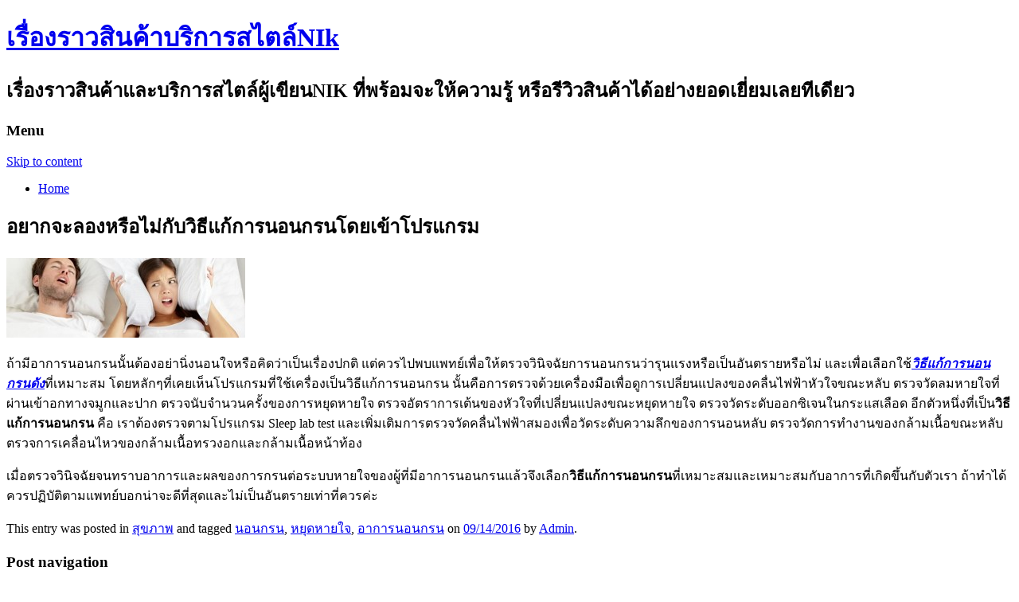

--- FILE ---
content_type: text/html; charset=UTF-8
request_url: http://www.steve-ackerman.com/2016/09/14/%E0%B8%AD%E0%B8%A2%E0%B8%B2%E0%B8%81%E0%B8%88%E0%B8%B0%E0%B8%A5%E0%B8%AD%E0%B8%87%E0%B8%AB%E0%B8%A3%E0%B8%B7%E0%B8%AD%E0%B9%84%E0%B8%A1%E0%B9%88%E0%B8%81%E0%B8%B1%E0%B8%9A%E0%B8%A7%E0%B8%B4%E0%B8%98/
body_size: 50911
content:
<!DOCTYPE html>
<!--[if IE 7]>
<html class="ie ie7" lang="en-US">
<![endif]-->
<!--[if IE 8]>
<html class="ie ie8" lang="en-US">
<![endif]-->
<!--[if !(IE 7) | !(IE 8)  ]><!-->
<html lang="en-US">
<!--<![endif]-->
<head>
<meta charset="UTF-8" />
<meta name="viewport" content="width=device-width" />
<title>อยากจะลองหรือไม่กับวิธีแก้การนอนกรนโดยเข้าโปรแกรม | เรื่องราวสินค้าบริการสไตล์NIk</title>
<link rel="profile" href="http://gmpg.org/xfn/11" />
<link rel="pingback" href="http://www.steve-ackerman.com/xmlrpc.php" />
<!--[if lt IE 9]>
<script src="http://www.steve-ackerman.com/wp-content/themes/twentytwelve/js/html5.js" type="text/javascript"></script>
<![endif]-->
<meta name='robots' content='max-image-preview:large' />
<link rel='dns-prefetch' href='//fonts.googleapis.com' />
<link rel="alternate" type="application/rss+xml" title="เรื่องราวสินค้าบริการสไตล์NIk &raquo; Feed" href="http://www.steve-ackerman.com/feed/" />
<link rel="alternate" type="application/rss+xml" title="เรื่องราวสินค้าบริการสไตล์NIk &raquo; Comments Feed" href="http://www.steve-ackerman.com/comments/feed/" />
<script type="text/javascript">
window._wpemojiSettings = {"baseUrl":"https:\/\/s.w.org\/images\/core\/emoji\/14.0.0\/72x72\/","ext":".png","svgUrl":"https:\/\/s.w.org\/images\/core\/emoji\/14.0.0\/svg\/","svgExt":".svg","source":{"concatemoji":"http:\/\/www.steve-ackerman.com\/wp-includes\/js\/wp-emoji-release.min.js?ver=6.1.9"}};
/*! This file is auto-generated */
!function(e,a,t){var n,r,o,i=a.createElement("canvas"),p=i.getContext&&i.getContext("2d");function s(e,t){var a=String.fromCharCode,e=(p.clearRect(0,0,i.width,i.height),p.fillText(a.apply(this,e),0,0),i.toDataURL());return p.clearRect(0,0,i.width,i.height),p.fillText(a.apply(this,t),0,0),e===i.toDataURL()}function c(e){var t=a.createElement("script");t.src=e,t.defer=t.type="text/javascript",a.getElementsByTagName("head")[0].appendChild(t)}for(o=Array("flag","emoji"),t.supports={everything:!0,everythingExceptFlag:!0},r=0;r<o.length;r++)t.supports[o[r]]=function(e){if(p&&p.fillText)switch(p.textBaseline="top",p.font="600 32px Arial",e){case"flag":return s([127987,65039,8205,9895,65039],[127987,65039,8203,9895,65039])?!1:!s([55356,56826,55356,56819],[55356,56826,8203,55356,56819])&&!s([55356,57332,56128,56423,56128,56418,56128,56421,56128,56430,56128,56423,56128,56447],[55356,57332,8203,56128,56423,8203,56128,56418,8203,56128,56421,8203,56128,56430,8203,56128,56423,8203,56128,56447]);case"emoji":return!s([129777,127995,8205,129778,127999],[129777,127995,8203,129778,127999])}return!1}(o[r]),t.supports.everything=t.supports.everything&&t.supports[o[r]],"flag"!==o[r]&&(t.supports.everythingExceptFlag=t.supports.everythingExceptFlag&&t.supports[o[r]]);t.supports.everythingExceptFlag=t.supports.everythingExceptFlag&&!t.supports.flag,t.DOMReady=!1,t.readyCallback=function(){t.DOMReady=!0},t.supports.everything||(n=function(){t.readyCallback()},a.addEventListener?(a.addEventListener("DOMContentLoaded",n,!1),e.addEventListener("load",n,!1)):(e.attachEvent("onload",n),a.attachEvent("onreadystatechange",function(){"complete"===a.readyState&&t.readyCallback()})),(e=t.source||{}).concatemoji?c(e.concatemoji):e.wpemoji&&e.twemoji&&(c(e.twemoji),c(e.wpemoji)))}(window,document,window._wpemojiSettings);
</script>
<style type="text/css">
img.wp-smiley,
img.emoji {
	display: inline !important;
	border: none !important;
	box-shadow: none !important;
	height: 1em !important;
	width: 1em !important;
	margin: 0 0.07em !important;
	vertical-align: -0.1em !important;
	background: none !important;
	padding: 0 !important;
}
</style>
	<link rel='stylesheet' id='wp-block-library-css' href='http://www.steve-ackerman.com/wp-includes/css/dist/block-library/style.min.css?ver=6.1.9' type='text/css' media='all' />
<link rel='stylesheet' id='classic-theme-styles-css' href='http://www.steve-ackerman.com/wp-includes/css/classic-themes.min.css?ver=1' type='text/css' media='all' />
<style id='global-styles-inline-css' type='text/css'>
body{--wp--preset--color--black: #000000;--wp--preset--color--cyan-bluish-gray: #abb8c3;--wp--preset--color--white: #ffffff;--wp--preset--color--pale-pink: #f78da7;--wp--preset--color--vivid-red: #cf2e2e;--wp--preset--color--luminous-vivid-orange: #ff6900;--wp--preset--color--luminous-vivid-amber: #fcb900;--wp--preset--color--light-green-cyan: #7bdcb5;--wp--preset--color--vivid-green-cyan: #00d084;--wp--preset--color--pale-cyan-blue: #8ed1fc;--wp--preset--color--vivid-cyan-blue: #0693e3;--wp--preset--color--vivid-purple: #9b51e0;--wp--preset--gradient--vivid-cyan-blue-to-vivid-purple: linear-gradient(135deg,rgba(6,147,227,1) 0%,rgb(155,81,224) 100%);--wp--preset--gradient--light-green-cyan-to-vivid-green-cyan: linear-gradient(135deg,rgb(122,220,180) 0%,rgb(0,208,130) 100%);--wp--preset--gradient--luminous-vivid-amber-to-luminous-vivid-orange: linear-gradient(135deg,rgba(252,185,0,1) 0%,rgba(255,105,0,1) 100%);--wp--preset--gradient--luminous-vivid-orange-to-vivid-red: linear-gradient(135deg,rgba(255,105,0,1) 0%,rgb(207,46,46) 100%);--wp--preset--gradient--very-light-gray-to-cyan-bluish-gray: linear-gradient(135deg,rgb(238,238,238) 0%,rgb(169,184,195) 100%);--wp--preset--gradient--cool-to-warm-spectrum: linear-gradient(135deg,rgb(74,234,220) 0%,rgb(151,120,209) 20%,rgb(207,42,186) 40%,rgb(238,44,130) 60%,rgb(251,105,98) 80%,rgb(254,248,76) 100%);--wp--preset--gradient--blush-light-purple: linear-gradient(135deg,rgb(255,206,236) 0%,rgb(152,150,240) 100%);--wp--preset--gradient--blush-bordeaux: linear-gradient(135deg,rgb(254,205,165) 0%,rgb(254,45,45) 50%,rgb(107,0,62) 100%);--wp--preset--gradient--luminous-dusk: linear-gradient(135deg,rgb(255,203,112) 0%,rgb(199,81,192) 50%,rgb(65,88,208) 100%);--wp--preset--gradient--pale-ocean: linear-gradient(135deg,rgb(255,245,203) 0%,rgb(182,227,212) 50%,rgb(51,167,181) 100%);--wp--preset--gradient--electric-grass: linear-gradient(135deg,rgb(202,248,128) 0%,rgb(113,206,126) 100%);--wp--preset--gradient--midnight: linear-gradient(135deg,rgb(2,3,129) 0%,rgb(40,116,252) 100%);--wp--preset--duotone--dark-grayscale: url('#wp-duotone-dark-grayscale');--wp--preset--duotone--grayscale: url('#wp-duotone-grayscale');--wp--preset--duotone--purple-yellow: url('#wp-duotone-purple-yellow');--wp--preset--duotone--blue-red: url('#wp-duotone-blue-red');--wp--preset--duotone--midnight: url('#wp-duotone-midnight');--wp--preset--duotone--magenta-yellow: url('#wp-duotone-magenta-yellow');--wp--preset--duotone--purple-green: url('#wp-duotone-purple-green');--wp--preset--duotone--blue-orange: url('#wp-duotone-blue-orange');--wp--preset--font-size--small: 13px;--wp--preset--font-size--medium: 20px;--wp--preset--font-size--large: 36px;--wp--preset--font-size--x-large: 42px;--wp--preset--spacing--20: 0.44rem;--wp--preset--spacing--30: 0.67rem;--wp--preset--spacing--40: 1rem;--wp--preset--spacing--50: 1.5rem;--wp--preset--spacing--60: 2.25rem;--wp--preset--spacing--70: 3.38rem;--wp--preset--spacing--80: 5.06rem;}:where(.is-layout-flex){gap: 0.5em;}body .is-layout-flow > .alignleft{float: left;margin-inline-start: 0;margin-inline-end: 2em;}body .is-layout-flow > .alignright{float: right;margin-inline-start: 2em;margin-inline-end: 0;}body .is-layout-flow > .aligncenter{margin-left: auto !important;margin-right: auto !important;}body .is-layout-constrained > .alignleft{float: left;margin-inline-start: 0;margin-inline-end: 2em;}body .is-layout-constrained > .alignright{float: right;margin-inline-start: 2em;margin-inline-end: 0;}body .is-layout-constrained > .aligncenter{margin-left: auto !important;margin-right: auto !important;}body .is-layout-constrained > :where(:not(.alignleft):not(.alignright):not(.alignfull)){max-width: var(--wp--style--global--content-size);margin-left: auto !important;margin-right: auto !important;}body .is-layout-constrained > .alignwide{max-width: var(--wp--style--global--wide-size);}body .is-layout-flex{display: flex;}body .is-layout-flex{flex-wrap: wrap;align-items: center;}body .is-layout-flex > *{margin: 0;}:where(.wp-block-columns.is-layout-flex){gap: 2em;}.has-black-color{color: var(--wp--preset--color--black) !important;}.has-cyan-bluish-gray-color{color: var(--wp--preset--color--cyan-bluish-gray) !important;}.has-white-color{color: var(--wp--preset--color--white) !important;}.has-pale-pink-color{color: var(--wp--preset--color--pale-pink) !important;}.has-vivid-red-color{color: var(--wp--preset--color--vivid-red) !important;}.has-luminous-vivid-orange-color{color: var(--wp--preset--color--luminous-vivid-orange) !important;}.has-luminous-vivid-amber-color{color: var(--wp--preset--color--luminous-vivid-amber) !important;}.has-light-green-cyan-color{color: var(--wp--preset--color--light-green-cyan) !important;}.has-vivid-green-cyan-color{color: var(--wp--preset--color--vivid-green-cyan) !important;}.has-pale-cyan-blue-color{color: var(--wp--preset--color--pale-cyan-blue) !important;}.has-vivid-cyan-blue-color{color: var(--wp--preset--color--vivid-cyan-blue) !important;}.has-vivid-purple-color{color: var(--wp--preset--color--vivid-purple) !important;}.has-black-background-color{background-color: var(--wp--preset--color--black) !important;}.has-cyan-bluish-gray-background-color{background-color: var(--wp--preset--color--cyan-bluish-gray) !important;}.has-white-background-color{background-color: var(--wp--preset--color--white) !important;}.has-pale-pink-background-color{background-color: var(--wp--preset--color--pale-pink) !important;}.has-vivid-red-background-color{background-color: var(--wp--preset--color--vivid-red) !important;}.has-luminous-vivid-orange-background-color{background-color: var(--wp--preset--color--luminous-vivid-orange) !important;}.has-luminous-vivid-amber-background-color{background-color: var(--wp--preset--color--luminous-vivid-amber) !important;}.has-light-green-cyan-background-color{background-color: var(--wp--preset--color--light-green-cyan) !important;}.has-vivid-green-cyan-background-color{background-color: var(--wp--preset--color--vivid-green-cyan) !important;}.has-pale-cyan-blue-background-color{background-color: var(--wp--preset--color--pale-cyan-blue) !important;}.has-vivid-cyan-blue-background-color{background-color: var(--wp--preset--color--vivid-cyan-blue) !important;}.has-vivid-purple-background-color{background-color: var(--wp--preset--color--vivid-purple) !important;}.has-black-border-color{border-color: var(--wp--preset--color--black) !important;}.has-cyan-bluish-gray-border-color{border-color: var(--wp--preset--color--cyan-bluish-gray) !important;}.has-white-border-color{border-color: var(--wp--preset--color--white) !important;}.has-pale-pink-border-color{border-color: var(--wp--preset--color--pale-pink) !important;}.has-vivid-red-border-color{border-color: var(--wp--preset--color--vivid-red) !important;}.has-luminous-vivid-orange-border-color{border-color: var(--wp--preset--color--luminous-vivid-orange) !important;}.has-luminous-vivid-amber-border-color{border-color: var(--wp--preset--color--luminous-vivid-amber) !important;}.has-light-green-cyan-border-color{border-color: var(--wp--preset--color--light-green-cyan) !important;}.has-vivid-green-cyan-border-color{border-color: var(--wp--preset--color--vivid-green-cyan) !important;}.has-pale-cyan-blue-border-color{border-color: var(--wp--preset--color--pale-cyan-blue) !important;}.has-vivid-cyan-blue-border-color{border-color: var(--wp--preset--color--vivid-cyan-blue) !important;}.has-vivid-purple-border-color{border-color: var(--wp--preset--color--vivid-purple) !important;}.has-vivid-cyan-blue-to-vivid-purple-gradient-background{background: var(--wp--preset--gradient--vivid-cyan-blue-to-vivid-purple) !important;}.has-light-green-cyan-to-vivid-green-cyan-gradient-background{background: var(--wp--preset--gradient--light-green-cyan-to-vivid-green-cyan) !important;}.has-luminous-vivid-amber-to-luminous-vivid-orange-gradient-background{background: var(--wp--preset--gradient--luminous-vivid-amber-to-luminous-vivid-orange) !important;}.has-luminous-vivid-orange-to-vivid-red-gradient-background{background: var(--wp--preset--gradient--luminous-vivid-orange-to-vivid-red) !important;}.has-very-light-gray-to-cyan-bluish-gray-gradient-background{background: var(--wp--preset--gradient--very-light-gray-to-cyan-bluish-gray) !important;}.has-cool-to-warm-spectrum-gradient-background{background: var(--wp--preset--gradient--cool-to-warm-spectrum) !important;}.has-blush-light-purple-gradient-background{background: var(--wp--preset--gradient--blush-light-purple) !important;}.has-blush-bordeaux-gradient-background{background: var(--wp--preset--gradient--blush-bordeaux) !important;}.has-luminous-dusk-gradient-background{background: var(--wp--preset--gradient--luminous-dusk) !important;}.has-pale-ocean-gradient-background{background: var(--wp--preset--gradient--pale-ocean) !important;}.has-electric-grass-gradient-background{background: var(--wp--preset--gradient--electric-grass) !important;}.has-midnight-gradient-background{background: var(--wp--preset--gradient--midnight) !important;}.has-small-font-size{font-size: var(--wp--preset--font-size--small) !important;}.has-medium-font-size{font-size: var(--wp--preset--font-size--medium) !important;}.has-large-font-size{font-size: var(--wp--preset--font-size--large) !important;}.has-x-large-font-size{font-size: var(--wp--preset--font-size--x-large) !important;}
.wp-block-navigation a:where(:not(.wp-element-button)){color: inherit;}
:where(.wp-block-columns.is-layout-flex){gap: 2em;}
.wp-block-pullquote{font-size: 1.5em;line-height: 1.6;}
</style>
<link rel='stylesheet' id='twentytwelve-fonts-css' href='http://fonts.googleapis.com/css?family=Open+Sans:400italic,700italic,400,700&#038;subset=latin,latin-ext' type='text/css' media='all' />
<link rel='stylesheet' id='twentytwelve-style-css' href='http://www.steve-ackerman.com/wp-content/themes/twentytwelve/style.css?ver=6.1.9' type='text/css' media='all' />
<!--[if lt IE 9]>
<link rel='stylesheet' id='twentytwelve-ie-css' href='http://www.steve-ackerman.com/wp-content/themes/twentytwelve/css/ie.css?ver=20121010' type='text/css' media='all' />
<![endif]-->
<link rel="https://api.w.org/" href="http://www.steve-ackerman.com/wp-json/" /><link rel="alternate" type="application/json" href="http://www.steve-ackerman.com/wp-json/wp/v2/posts/282" /><link rel="EditURI" type="application/rsd+xml" title="RSD" href="http://www.steve-ackerman.com/xmlrpc.php?rsd" />
<link rel="wlwmanifest" type="application/wlwmanifest+xml" href="http://www.steve-ackerman.com/wp-includes/wlwmanifest.xml" />
<meta name="generator" content="WordPress 6.1.9" />
<link rel="canonical" href="http://www.steve-ackerman.com/2016/09/14/%e0%b8%ad%e0%b8%a2%e0%b8%b2%e0%b8%81%e0%b8%88%e0%b8%b0%e0%b8%a5%e0%b8%ad%e0%b8%87%e0%b8%ab%e0%b8%a3%e0%b8%b7%e0%b8%ad%e0%b9%84%e0%b8%a1%e0%b9%88%e0%b8%81%e0%b8%b1%e0%b8%9a%e0%b8%a7%e0%b8%b4%e0%b8%98/" />
<link rel='shortlink' href='http://www.steve-ackerman.com/?p=282' />
<link rel="alternate" type="application/json+oembed" href="http://www.steve-ackerman.com/wp-json/oembed/1.0/embed?url=http%3A%2F%2Fwww.steve-ackerman.com%2F2016%2F09%2F14%2F%25e0%25b8%25ad%25e0%25b8%25a2%25e0%25b8%25b2%25e0%25b8%2581%25e0%25b8%2588%25e0%25b8%25b0%25e0%25b8%25a5%25e0%25b8%25ad%25e0%25b8%2587%25e0%25b8%25ab%25e0%25b8%25a3%25e0%25b8%25b7%25e0%25b8%25ad%25e0%25b9%2584%25e0%25b8%25a1%25e0%25b9%2588%25e0%25b8%2581%25e0%25b8%25b1%25e0%25b8%259a%25e0%25b8%25a7%25e0%25b8%25b4%25e0%25b8%2598%2F" />
<link rel="alternate" type="text/xml+oembed" href="http://www.steve-ackerman.com/wp-json/oembed/1.0/embed?url=http%3A%2F%2Fwww.steve-ackerman.com%2F2016%2F09%2F14%2F%25e0%25b8%25ad%25e0%25b8%25a2%25e0%25b8%25b2%25e0%25b8%2581%25e0%25b8%2588%25e0%25b8%25b0%25e0%25b8%25a5%25e0%25b8%25ad%25e0%25b8%2587%25e0%25b8%25ab%25e0%25b8%25a3%25e0%25b8%25b7%25e0%25b8%25ad%25e0%25b9%2584%25e0%25b8%25a1%25e0%25b9%2588%25e0%25b8%2581%25e0%25b8%25b1%25e0%25b8%259a%25e0%25b8%25a7%25e0%25b8%25b4%25e0%25b8%2598%2F&#038;format=xml" />
</head>

<body class="post-template-default single single-post postid-282 single-format-standard custom-font-enabled">
<div id="page" class="hfeed site">
	<header id="masthead" class="site-header" role="banner">
		<hgroup>
			<h1 class="site-title"><a href="http://www.steve-ackerman.com/" title="เรื่องราวสินค้าบริการสไตล์NIk" rel="home">เรื่องราวสินค้าบริการสไตล์NIk</a></h1>
			<h2 class="site-description">เรื่องราวสินค้าและบริการสไตล์ผู้เขียนNIK ที่พร้อมจะให้ความรู้ หรือรีวิวสินค้าได้อย่างยอดเยี่ยมเลยทีเดียว</h2>
		</hgroup>

		<nav id="site-navigation" class="main-navigation" role="navigation">
			<h3 class="menu-toggle">Menu</h3>
			<a class="assistive-text" href="#content" title="Skip to content">Skip to content</a>
			<div class="nav-menu"><ul>
<li ><a href="http://www.steve-ackerman.com/">Home</a></li></ul></div>
		</nav><!-- #site-navigation -->

			</header><!-- #masthead -->

	<div id="main" class="wrapper">
	<div id="primary" class="site-content">
		<div id="content" role="main">

			
				
	<article id="post-282" class="post-282 post type-post status-publish format-standard hentry category-1 tag-74 tag-75 tag-73">
				<header class="entry-header">
									<h1 class="entry-title">อยากจะลองหรือไม่กับวิธีแก้การนอนกรนโดยเข้าโปรแกรม</h1>
								</header><!-- .entry-header -->

				<div class="entry-content">
			<p><a href="http://www.steve-ackerman.com/wp-content/uploads/2016/09/2.jpg"><img decoding="async" class=" size-medium wp-image-283 aligncenter" src="http://www.steve-ackerman.com/wp-content/uploads/2016/09/2-300x100.jpg" alt="2" width="300" height="100" srcset="http://www.steve-ackerman.com/wp-content/uploads/2016/09/2-300x100.jpg 300w, http://www.steve-ackerman.com/wp-content/uploads/2016/09/2.jpg 900w" sizes="(max-width: 300px) 100vw, 300px" /></a></p>
<p>ถ้ามีอาการนอนกรนนั้นต้องอย่านิ่งนอนใจหรือคิดว่าเป็นเรื่องปกติ แต่ควรไปพบแพทย์เพื่อให้ตรวจวินิจฉัยการนอนกรนว่ารุนแรงหรือเป็นอันตรายหรือไม่ และเพื่อเลือกใช้<a title="วิธีแก้การนอนกรน" href="http://www.nksleepcare.com"><em><strong>วิธีแก้การนอนกรนดัง</strong></em></a>ที่เหมาะสม โดยหลักๆที่เคยเห็นโปรแกรมที่ใช้เครื่องเป็นวิธีแก้การนอนกรน นั้นคือการตรวจด้วยเครื่องมือเพื่อดูการเปลี่ยนแปลงของคลื่นไฟฟ้าหัวใจขณะหลับ ตรวจวัดลมหายใจที่ผ่านเข้าอกทางจมูกและปาก ตรวจนับจำนวนครั้งของการหยุดหายใจ ตรวจอัตราการเต้นของหัวใจที่เปลี่ยนแปลงขณะหยุดหายใจ ตรวจวัดระดับออกซิเจนในกระแสเลือด อีกตัวหนึ่งที่เป็น<strong>วิธีแก้การนอนกรน</strong> คือ เราต้องตรวจตามโปรแกรม Sleep lab test และเพิ่มเติมการตรวจวัดคลื่นไฟฟ้าสมองเพื่อวัดระดับความลึกของการนอนหลับ ตรวจวัดการทำงานของกล้ามเนื้อขณะหลับ ตรวจการเคลื่อนไหวของกล้ามเนื้อทรวงอกและกล้ามเนื้อหน้าท้อง</p>
<p>เมื่อตรวจวินิจฉัยจนทราบอาการและผลของการกรนต่อระบบหายใจของผู้ที่มีอาการนอนกรนแล้วจึงเลือก<strong>วิธีแก้การนอนกรน</strong>ที่เหมาะสมและเหมาะสมกับอาการที่เกิดขึ้นกับตัวเรา ถ้าทำได้ควรปฏิบัติตามแพทย์บอกน่าจะดีที่สุดและไม่เป็นอันตรายเท่าที่ควรค่ะ</p>
					</div><!-- .entry-content -->
		
		<footer class="entry-meta">
			This entry was posted in <a href="http://www.steve-ackerman.com/category/%e0%b8%aa%e0%b8%b8%e0%b8%82%e0%b8%a0%e0%b8%b2%e0%b8%9e/" rel="category tag">สุขภาพ</a> and tagged <a href="http://www.steve-ackerman.com/tag/%e0%b8%99%e0%b8%ad%e0%b8%99%e0%b8%81%e0%b8%a3%e0%b8%99/" rel="tag">นอนกรน</a>, <a href="http://www.steve-ackerman.com/tag/%e0%b8%ab%e0%b8%a2%e0%b8%b8%e0%b8%94%e0%b8%ab%e0%b8%b2%e0%b8%a2%e0%b9%83%e0%b8%88/" rel="tag">หยุดหายใจ</a>, <a href="http://www.steve-ackerman.com/tag/%e0%b8%ad%e0%b8%b2%e0%b8%81%e0%b8%b2%e0%b8%a3%e0%b8%99%e0%b8%ad%e0%b8%99%e0%b8%81%e0%b8%a3%e0%b8%99/" rel="tag">อาการนอนกรน</a> on <a href="http://www.steve-ackerman.com/2016/09/14/%e0%b8%ad%e0%b8%a2%e0%b8%b2%e0%b8%81%e0%b8%88%e0%b8%b0%e0%b8%a5%e0%b8%ad%e0%b8%87%e0%b8%ab%e0%b8%a3%e0%b8%b7%e0%b8%ad%e0%b9%84%e0%b8%a1%e0%b9%88%e0%b8%81%e0%b8%b1%e0%b8%9a%e0%b8%a7%e0%b8%b4%e0%b8%98/" title="8:20:03 PM" rel="bookmark"><time class="entry-date" datetime="2016-09-14T20:20:03+07:00">09/14/2016</time></a><span class="by-author"> by <span class="author vcard"><a class="url fn n" href="http://www.steve-ackerman.com/author/admin/" title="View all posts by Admin" rel="author">Admin</a></span></span>.								</footer><!-- .entry-meta -->
	</article><!-- #post -->

				<nav class="nav-single">
					<h3 class="assistive-text">Post navigation</h3>
					<span class="nav-previous"><a href="http://www.steve-ackerman.com/2016/08/19/%e0%b8%84%e0%b8%a7%e0%b8%b2%e0%b8%a1%e0%b8%99%e0%b9%88%e0%b8%b2%e0%b8%ad%e0%b8%b1%e0%b8%a8%e0%b8%88%e0%b8%a3%e0%b8%a3%e0%b8%a2%e0%b9%8c%e0%b8%82%e0%b8%ad%e0%b8%87%e0%b8%84%e0%b8%a3%e0%b8%b5%e0%b8%a1/" rel="prev"><span class="meta-nav">&larr;</span> ความน่าอัศจรรย์ของครีมสเต็มเซลล์</a></span>
					<span class="nav-next"><a href="http://www.steve-ackerman.com/2017/01/06/%e0%b8%aa%e0%b8%b2%e0%b9%80%e0%b8%ab%e0%b8%95%e0%b8%b8%e0%b8%97%e0%b8%b5%e0%b9%88%e0%b8%97%e0%b8%b3%e0%b9%83%e0%b8%ab%e0%b9%89%e0%b9%81%e0%b8%9a%e0%b8%95%e0%b8%a3%e0%b8%96%e0%b8%a2%e0%b8%99%e0%b8%95/" rel="next">สาเหตุที่ทำให้แบตรถยนต์เกิดการเสื่อมสภาพ <span class="meta-nav">&rarr;</span></a></span>
				</nav><!-- .nav-single -->

				
<div id="comments" class="comments-area">

	
	
	
</div><!-- #comments .comments-area -->
			
		</div><!-- #content -->
	</div><!-- #primary -->


			<div id="secondary" class="widget-area" role="complementary">
			<aside id="categories-2" class="widget widget_categories"><h3 class="widget-title">Categories</h3>
			<ul>
					<li class="cat-item cat-item-199"><a href="http://www.steve-ackerman.com/category/%e0%b8%a3%e0%b8%b1%e0%b8%9a%e0%b8%aa%e0%b8%a3%e0%b9%89%e0%b8%b2%e0%b8%87%e0%b9%82%e0%b8%a3%e0%b8%87%e0%b8%87%e0%b8%b2%e0%b8%99/"> รับสร้างโรงงาน</a>
</li>
	<li class="cat-item cat-item-179"><a href="http://www.steve-ackerman.com/category/bangkok-massage-outcall/">Bangkok  Massage outcall</a>
</li>
	<li class="cat-item cat-item-165"><a href="http://www.steve-ackerman.com/category/cryptominingfarm/">cryptominingfarm</a>
</li>
	<li class="cat-item cat-item-181"><a href="http://www.steve-ackerman.com/category/fitflop/">fitflop</a>
</li>
	<li class="cat-item cat-item-227"><a href="http://www.steve-ackerman.com/category/seo/">seo</a>
</li>
	<li class="cat-item cat-item-231"><a href="http://www.steve-ackerman.com/category/vm/">VM</a>
</li>
	<li class="cat-item cat-item-211"><a href="http://www.steve-ackerman.com/category/%e0%b8%81%e0%b8%a3%e0%b8%b0%e0%b9%80%e0%b8%9a%e0%b8%b7%e0%b9%89%e0%b8%ad%e0%b8%87%e0%b8%a2%e0%b8%b2%e0%b8%87%e0%b8%a5%e0%b8%b2%e0%b8%a2%e0%b9%84%e0%b8%a1%e0%b9%89/">กระเบื้องยางลายไม้</a>
</li>
	<li class="cat-item cat-item-210"><a href="http://www.steve-ackerman.com/category/%e0%b8%81%e0%b8%a5%e0%b9%89%e0%b8%ad%e0%b8%87%e0%b8%a7%e0%b8%87%e0%b8%88%e0%b8%a3%e0%b8%9b%e0%b8%b4%e0%b8%94-%e0%b8%ad%e0%b8%a2%e0%b8%b8%e0%b8%98%e0%b8%a2%e0%b8%b2/">กล้องวงจรปิด อยุธยา</a>
</li>
	<li class="cat-item cat-item-174"><a href="http://www.steve-ackerman.com/category/%e0%b8%81%e0%b8%b0%e0%b8%a5%e0%b8%b2%e0%b8%9b%e0%b8%b2%e0%b8%a5%e0%b9%8c%e0%b8%a1/">กะลาปาล์ม</a>
</li>
	<li class="cat-item cat-item-50"><a href="http://www.steve-ackerman.com/category/%e0%b8%81%e0%b8%b2%e0%b8%a3%e0%b8%a8%e0%b8%b6%e0%b8%81%e0%b8%a9%e0%b8%b2/">การศึกษา</a>
</li>
	<li class="cat-item cat-item-183"><a href="http://www.steve-ackerman.com/category/%e0%b8%82%e0%b8%ad%e0%b8%87%e0%b8%8a%e0%b8%b3%e0%b8%a3%e0%b9%88%e0%b8%a7%e0%b8%a2/">ของชำร่วย</a>
</li>
	<li class="cat-item cat-item-216"><a href="http://www.steve-ackerman.com/category/%e0%b8%82%e0%b8%ad%e0%b8%87%e0%b8%8a%e0%b8%b3%e0%b8%a3%e0%b9%88%e0%b8%a7%e0%b8%a2%e0%b8%87%e0%b8%b2%e0%b8%99%e0%b9%81%e0%b8%95%e0%b9%88%e0%b8%87/">ของชำร่วยงานแต่ง</a>
</li>
	<li class="cat-item cat-item-152"><a href="http://www.steve-ackerman.com/category/%e0%b8%82%e0%b8%b2%e0%b8%a2%e0%b9%82%e0%b8%8b%e0%b8%a5%e0%b8%b4%e0%b8%99%e0%b8%ad%e0%b8%a2%e0%b8%94%e0%b9%8c%e0%b8%a7%e0%b8%b2%e0%b8%a5%e0%b9%8c%e0%b8%a7/">ขายโซลินอยด์วาล์ว</a>
</li>
	<li class="cat-item cat-item-201"><a href="http://www.steve-ackerman.com/category/%e0%b8%82%e0%b9%88%e0%b8%b2%e0%b8%a7/">ข่าว</a>
</li>
	<li class="cat-item cat-item-202"><a href="http://www.steve-ackerman.com/category/%e0%b8%82%e0%b9%88%e0%b8%b2%e0%b8%a7%e0%b8%9f%e0%b8%b8%e0%b8%95%e0%b8%9a%e0%b8%ad%e0%b8%a5/">ข่าวฟุตบอล</a>
</li>
	<li class="cat-item cat-item-67"><a href="http://www.steve-ackerman.com/category/%e0%b8%84%e0%b8%a5%e0%b8%b1%e0%b8%87%e0%b8%aa%e0%b8%b4%e0%b8%99%e0%b8%84%e0%b9%89%e0%b8%b2/">คลังสินค้า</a>
</li>
	<li class="cat-item cat-item-157"><a href="http://www.steve-ackerman.com/category/%e0%b8%84%e0%b8%a7%e0%b8%b2%e0%b8%a1%e0%b8%aa%e0%b8%a7%e0%b8%a2%e0%b8%84%e0%b8%a7%e0%b8%b2%e0%b8%a1%e0%b8%87%e0%b8%b2%e0%b8%a1/">ความสวยความงาม</a>
</li>
	<li class="cat-item cat-item-4"><a href="http://www.steve-ackerman.com/category/%e0%b8%84%e0%b8%ad%e0%b8%a1%e0%b8%9e%e0%b8%b4%e0%b8%a7%e0%b9%80%e0%b8%95%e0%b8%ad%e0%b8%a3%e0%b9%8c/">คอมพิวเตอร์</a>
</li>
	<li class="cat-item cat-item-79"><a href="http://www.steve-ackerman.com/category/%e0%b8%87%e0%b8%b2%e0%b8%99%e0%b8%9a%e0%b8%a3%e0%b8%b4%e0%b8%81%e0%b8%b2%e0%b8%a3/">งานบริการ</a>
</li>
	<li class="cat-item cat-item-188"><a href="http://www.steve-ackerman.com/category/%e0%b8%88%e0%b8%ad%e0%b8%a2%e0%b9%80%e0%b8%81%e0%b8%a1%e0%b8%a1%e0%b8%b7%e0%b8%ad%e0%b8%96%e0%b8%b7%e0%b8%ad/">จอยเกมมือถือ</a>
</li>
	<li class="cat-item cat-item-182"><a href="http://www.steve-ackerman.com/category/%e0%b8%88%e0%b8%b1%e0%b8%94%e0%b8%87%e0%b8%b2%e0%b8%99%e0%b8%97%e0%b8%b3%e0%b8%9a%e0%b8%b8%e0%b8%8d/">จัดงานทำบุญ</a>
</li>
	<li class="cat-item cat-item-175"><a href="http://www.steve-ackerman.com/category/%e0%b8%88%e0%b8%b3%e0%b8%99%e0%b8%ad%e0%b8%87/">จำนอง</a>
</li>
	<li class="cat-item cat-item-213"><a href="http://www.steve-ackerman.com/category/%e0%b8%88%e0%b8%b4%e0%b9%8b%e0%b8%a1%e0%b8%81%e0%b8%a3%e0%b8%b0%e0%b8%9b%e0%b9%8b%e0%b8%ad%e0%b8%87/">จิ๋มกระป๋อง</a>
</li>
	<li class="cat-item cat-item-203"><a href="http://www.steve-ackerman.com/category/%e0%b8%89%e0%b8%b2%e0%b8%81%e0%b8%81%e0%b8%b1%e0%b9%89%e0%b8%99%e0%b8%ab%e0%b9%89%e0%b8%ad%e0%b8%87/">ฉากกั้นห้อง</a>
</li>
	<li class="cat-item cat-item-192"><a href="http://www.steve-ackerman.com/category/%e0%b8%8a%e0%b9%88%e0%b8%b2%e0%b8%87%e0%b8%9d%e0%b9%89%e0%b8%b2-%e0%b9%80%e0%b8%8a%e0%b8%b5%e0%b8%a2%e0%b8%87%e0%b9%83%e0%b8%ab%e0%b8%a1%e0%b9%88/">ช่างฝ้า เชียงใหม่</a>
</li>
	<li class="cat-item cat-item-221"><a href="http://www.steve-ackerman.com/category/%e0%b8%8b%e0%b8%b7%e0%b9%89%e0%b8%ad%e0%b8%95%e0%b8%b1%e0%b9%8b%e0%b8%a7%e0%b8%ad%e0%b8%ad%e0%b8%99%e0%b9%84%e0%b8%a5%e0%b8%99%e0%b9%8c/">ซื้อตั๋วออนไลน์</a>
</li>
	<li class="cat-item cat-item-177"><a href="http://www.steve-ackerman.com/category/%e0%b8%94%e0%b8%b9%e0%b8%94%e0%b8%a7%e0%b8%87%e0%b8%84%e0%b8%a7%e0%b8%b2%e0%b8%a1%e0%b8%a3%e0%b8%b1%e0%b8%81/">ดูดวงความรัก</a>
</li>
	<li class="cat-item cat-item-198"><a href="http://www.steve-ackerman.com/category/%e0%b8%94%e0%b8%b9%e0%b8%ab%e0%b8%99%e0%b8%b1%e0%b8%87%e0%b8%ad%e0%b8%ad%e0%b8%99%e0%b9%84%e0%b8%a5%e0%b8%99%e0%b9%8c%e0%b8%9f%e0%b8%a3%e0%b8%b5/">ดูหนังออนไลน์ฟรี</a>
</li>
	<li class="cat-item cat-item-166"><a href="http://www.steve-ackerman.com/category/%e0%b8%95%e0%b8%b0%e0%b9%81%e0%b8%81%e0%b8%a3%e0%b8%87%e0%b9%80%e0%b8%ab%e0%b8%a5%e0%b9%87%e0%b8%81%e0%b8%89%e0%b8%b5%e0%b8%81/">ตะแกรงเหล็กฉีก</a>
</li>
	<li class="cat-item cat-item-170"><a href="http://www.steve-ackerman.com/category/%e0%b8%95%e0%b8%b1%e0%b8%94%e0%b8%aa%e0%b8%b9%e0%b8%97/">ตัดสูท</a>
</li>
	<li class="cat-item cat-item-160"><a href="http://www.steve-ackerman.com/category/%e0%b8%95%e0%b8%b9%e0%b9%89%e0%b8%99%e0%b9%89%e0%b8%b3%e0%b8%ab%e0%b8%a2%e0%b8%ad%e0%b8%94%e0%b9%80%e0%b8%ab%e0%b8%a3%e0%b8%b5%e0%b8%a2%e0%b8%8d/">ตู้น้ำหยอดเหรียญ</a>
</li>
	<li class="cat-item cat-item-222"><a href="http://www.steve-ackerman.com/category/%e0%b8%96%e0%b9%88%e0%b8%b2%e0%b8%a2%e0%b8%9e%e0%b8%a3%e0%b8%b5%e0%b9%80%e0%b8%a7%e0%b8%94%e0%b8%94%e0%b8%b4%e0%b9%89%e0%b8%87/">ถ่ายพรีเวดดิ้ง</a>
</li>
	<li class="cat-item cat-item-208"><a href="http://www.steve-ackerman.com/category/%e0%b8%96%e0%b8%b8%e0%b8%87%e0%b8%a2%e0%b8%b2%e0%b8%87/">ถุงยาง</a>
</li>
	<li class="cat-item cat-item-6"><a href="http://www.steve-ackerman.com/category/%e0%b8%97%e0%b9%88%e0%b8%ad%e0%b8%87%e0%b9%80%e0%b8%97%e0%b8%b5%e0%b9%88%e0%b8%a2%e0%b8%a7/">ท่องเที่ยว</a>
</li>
	<li class="cat-item cat-item-154"><a href="http://www.steve-ackerman.com/category/%e0%b8%97%e0%b8%b1%e0%b8%99%e0%b8%95%e0%b8%81%e0%b8%a3%e0%b8%a3%e0%b8%a1/">ทันตกรรม</a>
</li>
	<li class="cat-item cat-item-63"><a href="http://www.steve-ackerman.com/category/%e0%b8%97%e0%b8%b1%e0%b9%88%e0%b8%a7%e0%b9%84%e0%b8%9b/">ทั่วไป</a>
</li>
	<li class="cat-item cat-item-224"><a href="http://www.steve-ackerman.com/category/%e0%b8%97%e0%b8%b5%e0%b9%88%e0%b8%9b%e0%b8%a5%e0%b8%b9%e0%b8%81%e0%b8%81%e0%b8%b1%e0%b8%8d%e0%b8%8a%e0%b8%b2/">ที่ปลูกกัญชา</a>
</li>
	<li class="cat-item cat-item-7"><a href="http://www.steve-ackerman.com/category/%e0%b8%97%e0%b8%b5%e0%b9%88%e0%b8%ad%e0%b8%a2%e0%b8%b9%e0%b9%88%e0%b8%ad%e0%b8%b2%e0%b8%a8%e0%b8%b1%e0%b8%a2/">ที่อยู่อาศัย</a>
</li>
	<li class="cat-item cat-item-209"><a href="http://www.steve-ackerman.com/category/%e0%b8%98%e0%b8%b8%e0%b8%a3%e0%b8%81%e0%b8%b4%e0%b8%88/">ธุรกิจ</a>
</li>
	<li class="cat-item cat-item-215"><a href="http://www.steve-ackerman.com/category/%e0%b8%99%e0%b9%89%e0%b8%b3%e0%b8%a2%e0%b8%b2%e0%b8%9a%e0%b8%b8%e0%b8%ab%e0%b8%a3%e0%b8%b5%e0%b9%88%e0%b9%84%e0%b8%9f%e0%b8%9f%e0%b9%89%e0%b8%b2/">น้ำยาบุหรี่ไฟฟ้า</a>
</li>
	<li class="cat-item cat-item-94"><a href="http://www.steve-ackerman.com/category/%e0%b8%9a%e0%b8%a3%e0%b8%b4%e0%b8%81%e0%b8%b2%e0%b8%a3/">บริการ</a>
</li>
	<li class="cat-item cat-item-158"><a href="http://www.steve-ackerman.com/category/%e0%b8%9a%e0%b8%a3%e0%b8%b4%e0%b8%81%e0%b8%b2%e0%b8%a3%e0%b8%97%e0%b8%b3%e0%b8%84%e0%b8%a7%e0%b8%b2%e0%b8%a1%e0%b8%aa%e0%b8%b0%e0%b8%ad%e0%b8%b2%e0%b8%94/">บริการทำความสะอาด</a>
</li>
	<li class="cat-item cat-item-93"><a href="http://www.steve-ackerman.com/category/%e0%b8%9a%e0%b8%a3%e0%b8%b4%e0%b8%81%e0%b8%b2%e0%b8%a3%e0%b9%83%e0%b8%ab%e0%b9%89%e0%b9%80%e0%b8%8a%e0%b9%88%e0%b8%b2/">บริการให้เช่า</a>
</li>
	<li class="cat-item cat-item-3"><a href="http://www.steve-ackerman.com/category/%e0%b8%9a%e0%b8%b1%e0%b8%99%e0%b9%80%e0%b8%97%e0%b8%b4%e0%b8%87/">บันเทิง</a>
</li>
	<li class="cat-item cat-item-159"><a href="http://www.steve-ackerman.com/category/%e0%b8%9a%e0%b8%b5%e0%b8%84%e0%b8%a7%e0%b8%ad%e0%b8%a5%e0%b9%88%e0%b8%b2/">บีควอล่า</a>
</li>
	<li class="cat-item cat-item-190"><a href="http://www.steve-ackerman.com/category/%e0%b8%9b%e0%b8%a3%e0%b8%b0%e0%b8%81%e0%b8%b1%e0%b8%99-aia/">ประกัน AIA</a>
</li>
	<li class="cat-item cat-item-191"><a href="http://www.steve-ackerman.com/category/%e0%b8%9b%e0%b8%a5%e0%b8%b2%e0%b9%81%e0%b8%8b%e0%b8%a5%e0%b8%a1%e0%b8%ad%e0%b8%99/">ปลาแซลมอน</a>
</li>
	<li class="cat-item cat-item-162"><a href="http://www.steve-ackerman.com/category/%e0%b8%9e%e0%b8%b7%e0%b9%89%e0%b8%99%e0%b9%84%e0%b8%a7%e0%b8%99%e0%b8%b4%e0%b8%a5/">พื้นไวนิล</a>
</li>
	<li class="cat-item cat-item-196"><a href="http://www.steve-ackerman.com/category/%e0%b8%9e%e0%b8%b9%e0%b8%a5%e0%b8%a7%e0%b8%b4%e0%b8%a5%e0%b8%a5%e0%b9%88%e0%b8%b2%e0%b8%9e%e0%b8%b1%e0%b8%97%e0%b8%a2%e0%b8%b2/">พูลวิลล่าพัทยา</a>
</li>
	<li class="cat-item cat-item-217"><a href="http://www.steve-ackerman.com/category/%e0%b8%a1%e0%b8%b1%e0%b8%87%e0%b8%81%e0%b8%a3%e0%b8%9f%e0%b9%89%e0%b8%b2%e0%b8%a5%e0%b9%87%e0%b8%ad%e0%b8%95%e0%b9%80%e0%b8%95%e0%b8%ad%e0%b8%a3%e0%b8%b5%e0%b9%88/">มังกรฟ้าล็อตเตอรี่</a>
</li>
	<li class="cat-item cat-item-171"><a href="http://www.steve-ackerman.com/category/%e0%b8%a2%e0%b8%b2%e0%b8%9b%e0%b8%a5%e0%b8%b9%e0%b8%81%e0%b8%9c%e0%b8%a1/">ยาปลูกผม</a>
</li>
	<li class="cat-item cat-item-200"><a href="http://www.steve-ackerman.com/category/%e0%b8%a3%e0%b8%96%e0%b8%a1%e0%b8%b7%e0%b8%ad%e0%b8%aa%e0%b8%ad%e0%b8%87-%e0%b8%9f%e0%b8%a3%e0%b8%b5%e0%b8%94%e0%b8%b2%e0%b8%a7%e0%b8%99%e0%b9%8c/">รถมือสอง ฟรีดาวน์</a>
</li>
	<li class="cat-item cat-item-176"><a href="http://www.steve-ackerman.com/category/%e0%b8%a3%e0%b8%96%e0%b8%aa%e0%b9%84%e0%b8%a5%e0%b8%94%e0%b9%8c/">รถสไลด์</a>
</li>
	<li class="cat-item cat-item-204"><a href="http://www.steve-ackerman.com/category/%e0%b8%a3%e0%b8%96%e0%b9%80%e0%b8%8a%e0%b9%88%e0%b8%b2%e0%b9%80%e0%b8%8a%e0%b8%b5%e0%b8%a2%e0%b8%87%e0%b8%a3%e0%b8%b2%e0%b8%a2/">รถเช่าเชียงราย</a>
</li>
	<li class="cat-item cat-item-187"><a href="http://www.steve-ackerman.com/category/%e0%b8%a3%e0%b9%89%e0%b8%ad%e0%b8%a2%e0%b9%84%e0%b8%ab%e0%b8%a1/">ร้อยไหม</a>
</li>
	<li class="cat-item cat-item-218"><a href="http://www.steve-ackerman.com/category/%e0%b8%a3%e0%b8%b1%e0%b8%9a%e0%b8%8b%e0%b8%b7%e0%b9%89%e0%b8%ad%e0%b8%82%e0%b8%ad%e0%b8%87%e0%b9%80%e0%b8%81%e0%b9%88%e0%b8%b2/">รับซื้อของเก่า</a>
</li>
	<li class="cat-item cat-item-228"><a href="http://www.steve-ackerman.com/category/%e0%b8%a3%e0%b8%b1%e0%b8%9a%e0%b8%97%e0%b8%b3-seo/">รับทำ seo</a>
</li>
	<li class="cat-item cat-item-156"><a href="http://www.steve-ackerman.com/category/%e0%b8%a3%e0%b8%b1%e0%b8%9a%e0%b8%9c%e0%b8%a5%e0%b8%b4%e0%b8%95%e0%b8%84%e0%b8%a3%e0%b8%b5%e0%b8%a1/">รับผลิตครีม</a>
</li>
	<li class="cat-item cat-item-9"><a href="http://www.steve-ackerman.com/category/%e0%b8%a3%e0%b9%89%e0%b8%b2%e0%b8%99%e0%b8%84%e0%b9%89%e0%b8%b2/">ร้านค้า</a>
</li>
	<li class="cat-item cat-item-232"><a href="http://www.steve-ackerman.com/category/%e0%b8%a3%e0%b9%89%e0%b8%b2%e0%b8%99%e0%b8%ad%e0%b8%b2%e0%b8%ab%e0%b8%b2%e0%b8%a3/">ร้านอาหาร</a>
</li>
	<li class="cat-item cat-item-163"><a href="http://www.steve-ackerman.com/category/%e0%b8%a5%e0%b8%b4%e0%b8%9f%e0%b8%97%e0%b9%8c%e0%b9%82%e0%b8%94%e0%b8%a2%e0%b8%aa%e0%b8%b2%e0%b8%a3/">ลิฟท์โดยสาร</a>
</li>
	<li class="cat-item cat-item-189"><a href="http://www.steve-ackerman.com/category/%e0%b8%a7%e0%b8%b4%e0%b9%80%e0%b8%84%e0%b8%a3%e0%b8%b2%e0%b8%b0%e0%b8%ab%e0%b9%8c%e0%b8%9a%e0%b8%ad%e0%b8%a5/">วิเคราะห์บอล</a>
</li>
	<li class="cat-item cat-item-153"><a href="http://www.steve-ackerman.com/category/%e0%b8%a8%e0%b8%b1%e0%b8%a5%e0%b8%a2%e0%b8%81%e0%b8%a3%e0%b8%a3%e0%b8%a1%e0%b9%80%e0%b8%81%e0%b8%b2%e0%b8%ab%e0%b8%a5%e0%b8%b5/">ศัลยกรรมเกาหลี</a>
</li>
	<li class="cat-item cat-item-230"><a href="http://www.steve-ackerman.com/category/%e0%b8%aa%e0%b8%b2%e0%b8%a2%e0%b8%a3%e0%b8%b1%e0%b8%94%e0%b8%9e%e0%b8%a5%e0%b8%b2%e0%b8%aa%e0%b8%95%e0%b8%b4%e0%b8%81/">สายรัดพลาสติก</a>
</li>
	<li class="cat-item cat-item-45"><a href="http://www.steve-ackerman.com/category/%e0%b8%aa%e0%b8%b4%e0%b8%99%e0%b8%84%e0%b9%89%e0%b8%b2/">สินค้า</a>
</li>
	<li class="cat-item cat-item-76"><a href="http://www.steve-ackerman.com/category/%e0%b8%aa%e0%b8%b4%e0%b8%99%e0%b8%84%e0%b9%89%e0%b8%b2%e0%b9%81%e0%b8%a5%e0%b8%b0%e0%b8%9a%e0%b8%a3%e0%b8%b4%e0%b8%81%e0%b8%b2%e0%b8%a3/">สินค้าและบริการ</a>
</li>
	<li class="cat-item cat-item-155"><a href="http://www.steve-ackerman.com/category/%e0%b8%aa%e0%b8%b4%e0%b8%99%e0%b9%80%e0%b8%8a%e0%b8%b7%e0%b9%88%e0%b8%ad/">สินเชื่อ</a>
</li>
	<li class="cat-item cat-item-1"><a href="http://www.steve-ackerman.com/category/%e0%b8%aa%e0%b8%b8%e0%b8%82%e0%b8%a0%e0%b8%b2%e0%b8%9e/">สุขภาพ</a>
</li>
	<li class="cat-item cat-item-226"><a href="http://www.steve-ackerman.com/category/%e0%b8%ab%e0%b8%a7%e0%b8%a2%e0%b8%a5%e0%b8%b2%e0%b8%a7/">หวยลาว</a>
</li>
	<li class="cat-item cat-item-78"><a href="http://www.steve-ackerman.com/category/%e0%b8%ab%e0%b8%b2%e0%b8%87%e0%b8%b2%e0%b8%99/">หางาน</a>
</li>
	<li class="cat-item cat-item-168"><a href="http://www.steve-ackerman.com/category/%e0%b8%ad%e0%b8%aa%e0%b8%b1%e0%b8%87%e0%b8%ab%e0%b8%b2%e0%b8%a3%e0%b8%b4%e0%b8%a1%e0%b8%97%e0%b8%a3%e0%b8%b1%e0%b8%9e%e0%b8%a2%e0%b9%8c/">อสังหาริมทรัพย์</a>
</li>
	<li class="cat-item cat-item-33"><a href="http://www.steve-ackerman.com/category/%e0%b8%ad%e0%b8%ad%e0%b8%99%e0%b9%84%e0%b8%a5%e0%b8%99%e0%b9%8c/">ออนไลน์</a>
</li>
	<li class="cat-item cat-item-151"><a href="http://www.steve-ackerman.com/category/%e0%b8%ad%e0%b8%b2%e0%b8%ab%e0%b8%b2%e0%b8%a3%e0%b9%81%e0%b8%a5%e0%b8%b0%e0%b9%80%e0%b8%84%e0%b8%a3%e0%b8%b7%e0%b9%88%e0%b8%ad%e0%b8%87%e0%b8%94%e0%b8%b7%e0%b9%88%e0%b8%a1/">อาหารและเครื่องดื่ม</a>
</li>
	<li class="cat-item cat-item-225"><a href="http://www.steve-ackerman.com/category/%e0%b8%ad%e0%b8%b2%e0%b8%ab%e0%b8%b2%e0%b8%a3%e0%b9%82%e0%b8%a3%e0%b8%84%e0%b8%95%e0%b8%b1%e0%b8%9a/">อาหารโรคตับ</a>
</li>
	<li class="cat-item cat-item-69"><a href="http://www.steve-ackerman.com/category/%e0%b8%b6%e0%b8%84%e0%b8%a7%e0%b8%b2%e0%b8%a1%e0%b8%aa%e0%b8%a7%e0%b8%a2%e0%b8%84%e0%b8%a7%e0%b8%b2%e0%b8%a1%e0%b8%87%e0%b8%b2%e0%b8%a1/">ึความสวยความงาม</a>
</li>
	<li class="cat-item cat-item-161"><a href="http://www.steve-ackerman.com/category/%e0%b9%80%e0%b8%84%e0%b8%a3%e0%b8%b7%e0%b9%88%e0%b8%ad%e0%b8%87%e0%b9%81%e0%b8%95%e0%b9%88%e0%b8%87%e0%b8%81%e0%b8%b2%e0%b8%a2/">เครื่องแต่งกาย</a>
</li>
	<li class="cat-item cat-item-186"><a href="http://www.steve-ackerman.com/category/%e0%b9%80%e0%b8%8b%e0%b8%a3%e0%b8%b1%e0%b9%88%e0%b8%a1%e0%b8%94%e0%b8%a3-%e0%b8%88%e0%b8%b4%e0%b8%a7/">เซรั่มดร.จิว</a>
</li>
	<li class="cat-item cat-item-31"><a href="http://www.steve-ackerman.com/category/%e0%b9%80%e0%b8%97%e0%b8%84%e0%b9%82%e0%b8%99%e0%b9%82%e0%b8%a5%e0%b8%a2%e0%b8%b5/">เทคโนโลยี</a>
</li>
	<li class="cat-item cat-item-164"><a href="http://www.steve-ackerman.com/category/%e0%b9%80%e0%b8%97%e0%b8%ad%e0%b8%a1%e0%b8%b2%e0%b8%88/">เทอมาจ</a>
</li>
	<li class="cat-item cat-item-194"><a href="http://www.steve-ackerman.com/category/%e0%b9%80%e0%b8%9a%e0%b8%ad%e0%b8%a3%e0%b9%8c%e0%b8%a1%e0%b8%87%e0%b8%84%e0%b8%a5/">เบอร์มงคล</a>
</li>
	<li class="cat-item cat-item-178"><a href="http://www.steve-ackerman.com/category/%e0%b9%80%e0%b8%9a%e0%b8%ad%e0%b8%a3%e0%b9%8c%e0%b8%a1%e0%b8%b7%e0%b8%ad%e0%b8%96%e0%b8%b7%e0%b8%ad/">เบอร์มือถือ</a>
</li>
	<li class="cat-item cat-item-16"><a href="http://www.steve-ackerman.com/category/%e0%b9%80%e0%b8%a3%e0%b8%b7%e0%b9%88%e0%b8%ad%e0%b8%87%e0%b8%97%e0%b8%b1%e0%b9%88%e0%b8%a7%e0%b9%84%e0%b8%9b/">เรื่องทั่วไป</a>
</li>
	<li class="cat-item cat-item-184"><a href="http://www.steve-ackerman.com/category/%e0%b9%80%e0%b8%a5%e0%b9%80%e0%b8%8b%e0%b8%ad%e0%b8%a3%e0%b9%8c%e0%b8%82%e0%b8%99%e0%b8%a3%e0%b8%b1%e0%b8%81%e0%b9%81%e0%b8%a3%e0%b9%89/">เลเซอร์ขนรักแร้</a>
</li>
	<li class="cat-item cat-item-10"><a href="http://www.steve-ackerman.com/category/%e0%b9%80%e0%b8%a7%e0%b9%87%e0%b8%9a%e0%b9%84%e0%b8%8b%e0%b8%95%e0%b9%8c/">เว็บไซต์</a>
</li>
	<li class="cat-item cat-item-38"><a href="http://www.steve-ackerman.com/category/%e0%b9%80%e0%b8%aa%e0%b8%b7%e0%b9%89%e0%b8%ad%e0%b8%9c%e0%b9%89%e0%b8%b2/">เสื้อผ้า</a>
</li>
	<li class="cat-item cat-item-214"><a href="http://www.steve-ackerman.com/category/%e0%b9%80%e0%b8%aa%e0%b8%b7%e0%b9%89%e0%b8%ad%e0%b9%82%e0%b8%9b%e0%b9%82%e0%b8%a5/">เสื้อโปโล</a>
</li>
	<li class="cat-item cat-item-172"><a href="http://www.steve-ackerman.com/category/%e0%b9%81%e0%b8%84%e0%b8%9b%e0%b8%8a%e0%b8%b1%e0%b9%88%e0%b8%99/">แคปชั่น</a>
</li>
	<li class="cat-item cat-item-180"><a href="http://www.steve-ackerman.com/category/%e0%b9%81%e0%b8%88%e0%b8%81%e0%b9%83%e0%b8%9a%e0%b8%9b%e0%b8%a5%e0%b8%b4%e0%b8%a7/">แจกใบปลิว</a>
</li>
	<li class="cat-item cat-item-193"><a href="http://www.steve-ackerman.com/category/%e0%b9%81%e0%b8%99%e0%b8%a7%e0%b8%82%e0%b9%89%e0%b8%ad%e0%b8%aa%e0%b8%ad%e0%b8%9a%e0%b8%a3%e0%b8%b2%e0%b8%8a%e0%b8%81%e0%b8%b2%e0%b8%a3/">แนวข้อสอบราชการ</a>
</li>
	<li class="cat-item cat-item-169"><a href="http://www.steve-ackerman.com/category/%e0%b9%81%e0%b8%9b%e0%b9%89%e0%b8%87-aurame-perfect-cover/">แป้ง Aurame perfect cover</a>
</li>
	<li class="cat-item cat-item-229"><a href="http://www.steve-ackerman.com/category/%e0%b9%81%e0%b8%9b%e0%b8%a5%e0%b8%a0%e0%b8%b2%e0%b8%a9%e0%b8%b2%e0%b8%8d%e0%b8%b5%e0%b9%88%e0%b8%9b%e0%b8%b8%e0%b9%88%e0%b8%99/">แปลภาษาญี่ปุ่น</a>
</li>
	<li class="cat-item cat-item-220"><a href="http://www.steve-ackerman.com/category/%e0%b9%81%e0%b8%9e%e0%b9%89%e0%b8%87%e0%b9%88%e0%b8%b2%e0%b8%a2/">แพ้ง่าย</a>
</li>
	<li class="cat-item cat-item-8"><a href="http://www.steve-ackerman.com/category/%e0%b9%81%e0%b8%9f%e0%b8%8a%e0%b8%b1%e0%b9%88%e0%b8%99/">แฟชั่น</a>
</li>
	<li class="cat-item cat-item-167"><a href="http://www.steve-ackerman.com/category/%e0%b9%82%e0%b8%9b%e0%b8%a3%e0%b9%81%e0%b8%81%e0%b8%a3%e0%b8%a1%e0%b8%82%e0%b8%b2%e0%b8%a2%e0%b8%a3%e0%b9%89%e0%b8%b2%e0%b8%99/">โปรแกรมขายร้าน</a>
</li>
	<li class="cat-item cat-item-223"><a href="http://www.steve-ackerman.com/category/%e0%b9%82%e0%b8%9b%e0%b8%a3%e0%b9%82%e0%b8%a1%e0%b8%97%e0%b9%80%e0%b8%a7%e0%b9%87%e0%b8%9a/">โปรโมทเว็บ</a>
</li>
	<li class="cat-item cat-item-173"><a href="http://www.steve-ackerman.com/category/%e0%b9%82%e0%b8%a3%e0%b8%87%e0%b8%9e%e0%b8%a2%e0%b8%b2%e0%b8%9a%e0%b8%b2%e0%b8%a5%e0%b8%aa%e0%b8%b1%e0%b8%95%e0%b8%a7%e0%b9%8c/">โรงพยาบาลสัตว์</a>
</li>
	<li class="cat-item cat-item-207"><a href="http://www.steve-ackerman.com/category/%e0%b9%84%e0%b8%82%e0%b9%88%e0%b8%aa%e0%b8%b1%e0%b9%88%e0%b8%99/">ไข่สั่น</a>
</li>
	<li class="cat-item cat-item-219"><a href="http://www.steve-ackerman.com/category/%e0%b9%84%e0%b8%a1%e0%b9%82%e0%b8%84%e0%b8%a3%e0%b9%84%e0%b8%9e%e0%b8%a5%e0%b9%8c/">ไมโครไพล์</a>
</li>
			</ul>

			</aside>
		<aside id="recent-posts-2" class="widget widget_recent_entries">
		<h3 class="widget-title">Recent Posts</h3>
		<ul>
											<li>
					<a href="http://www.steve-ackerman.com/2026/01/06/%e0%b8%88%e0%b8%b8%e0%b8%94%e0%b9%80%e0%b8%94%e0%b9%88%e0%b8%99%e0%b8%aa%e0%b8%b3%e0%b8%84%e0%b8%b1%e0%b8%8d%e0%b8%82%e0%b8%ad%e0%b8%87%e0%b9%80%e0%b8%aa%e0%b8%b2%e0%b9%80%e0%b8%82%e0%b9%87%e0%b8%a1/">จุดเด่นสำคัญของเสาเข็มไมโครไพล์แบบกดคือขนาดที่กะทัดรัด</a>
									</li>
											<li>
					<a href="http://www.steve-ackerman.com/2025/12/21/%e0%b8%81%e0%b8%b2%e0%b8%a3%e0%b9%83%e0%b8%8a%e0%b9%89%e0%b8%98%e0%b8%87-beach-flag-%e0%b8%ad%e0%b8%a2%e0%b9%88%e0%b8%b2%e0%b8%87%e0%b8%aa%e0%b8%a1%e0%b9%88%e0%b8%b3%e0%b9%80%e0%b8%aa%e0%b8%a1/">การใช้ธง Beach flag อย่างสม่ำเสมอ</a>
									</li>
											<li>
					<a href="http://www.steve-ackerman.com/2025/11/23/%e0%b8%a3%e0%b9%89%e0%b8%b2%e0%b8%99%e0%b8%ad%e0%b8%b2%e0%b8%ab%e0%b8%b2%e0%b8%a3%e0%b9%81%e0%b8%99%e0%b8%b0%e0%b8%99%e0%b8%b3%e0%b8%aa%e0%b8%81%e0%b8%a5%e0%b8%99%e0%b8%84%e0%b8%a3-%e0%b8%9a%e0%b8%a3/">ร้านอาหารแนะนำสกลนคร บรรยากาศดี ถ่ายรูปสวย กินอร่อย</a>
									</li>
											<li>
					<a href="http://www.steve-ackerman.com/2025/09/27/%e0%b8%9e%e0%b8%a7%e0%b8%87%e0%b8%ab%e0%b8%a3%e0%b8%b5%e0%b8%94%e0%b8%9e%e0%b8%a3%e0%b9%89%e0%b8%ad%e0%b8%a1%e0%b8%82%e0%b9%89%e0%b8%ad%e0%b8%84%e0%b8%a7%e0%b8%b2%e0%b8%a1%e0%b9%81%e0%b8%aa%e0%b8%94/">พวงหรีดพร้อมข้อความแสดงความอาลัย ตัวอย่างข้อความโดนใจ</a>
									</li>
											<li>
					<a href="http://www.steve-ackerman.com/2025/09/10/%e0%b8%8a%e0%b9%88%e0%b8%b2%e0%b8%87%e0%b8%a0%e0%b8%b2%e0%b8%9e%e0%b9%81%e0%b8%95%e0%b9%88%e0%b8%87%e0%b8%87%e0%b8%b2%e0%b8%99%e0%b8%97%e0%b8%b3%e0%b9%83%e0%b8%ab%e0%b9%89%e0%b8%97%e0%b8%b8%e0%b8%81/">ช่างภาพแต่งงานทำให้ทุกช่วงเวลาในวันแต่งงานถูกเก็บบันทึก</a>
									</li>
					</ul>

		</aside><aside id="search-2" class="widget widget_search"><form role="search" method="get" id="searchform" class="searchform" action="http://www.steve-ackerman.com/">
				<div>
					<label class="screen-reader-text" for="s">Search for:</label>
					<input type="text" value="" name="s" id="s" />
					<input type="submit" id="searchsubmit" value="Search" />
				</div>
			</form></aside><aside id="calendar-2" class="widget widget_calendar"><div id="calendar_wrap" class="calendar_wrap"><table id="wp-calendar" class="wp-calendar-table">
	<caption>September 2016</caption>
	<thead>
	<tr>
		<th scope="col" title="Monday">M</th>
		<th scope="col" title="Tuesday">T</th>
		<th scope="col" title="Wednesday">W</th>
		<th scope="col" title="Thursday">T</th>
		<th scope="col" title="Friday">F</th>
		<th scope="col" title="Saturday">S</th>
		<th scope="col" title="Sunday">S</th>
	</tr>
	</thead>
	<tbody>
	<tr>
		<td colspan="3" class="pad">&nbsp;</td><td>1</td><td>2</td><td>3</td><td>4</td>
	</tr>
	<tr>
		<td>5</td><td>6</td><td>7</td><td>8</td><td>9</td><td>10</td><td>11</td>
	</tr>
	<tr>
		<td>12</td><td>13</td><td><a href="http://www.steve-ackerman.com/2016/09/14/" aria-label="Posts published on September 14, 2016">14</a></td><td>15</td><td>16</td><td>17</td><td>18</td>
	</tr>
	<tr>
		<td>19</td><td>20</td><td>21</td><td>22</td><td>23</td><td>24</td><td>25</td>
	</tr>
	<tr>
		<td>26</td><td>27</td><td>28</td><td>29</td><td>30</td>
		<td class="pad" colspan="2">&nbsp;</td>
	</tr>
	</tbody>
	</table><nav aria-label="Previous and next months" class="wp-calendar-nav">
		<span class="wp-calendar-nav-prev"><a href="http://www.steve-ackerman.com/2016/08/">&laquo; Aug</a></span>
		<span class="pad">&nbsp;</span>
		<span class="wp-calendar-nav-next"><a href="http://www.steve-ackerman.com/2017/01/">Jan &raquo;</a></span>
	</nav></div></aside><aside id="text-20" class="widget widget_text"><h3 class="widget-title">บริการขายตุ๊กตา</h3>			<div class="textwidget"><p><a href="http://www.honey-houses.com/store/"><img decoding="async" src="https://2.bp.blogspot.com/-YOQqWX4Uris/WzMNqZ4J1HI/AAAAAAAAAYg/QVKrJCBRCtok6YozaZ6elUPqYvea4GhXwCLcBGAs/s200/banner_338597.gif" alt="บริการขายตุ๊กตา" /></a></p>
</div>
		</aside>		</div><!-- #secondary -->
		</div><!-- #main .wrapper -->
	<footer id="colophon" role="contentinfo">
		<div class="site-info">
						<a href="http://wordpress.org/" title="Semantic Personal Publishing Platform">Proudly powered by WordPress</a>
		</div><!-- .site-info -->
	</footer><!-- #colophon -->
</div><!-- #page -->

<script type='text/javascript' src='http://www.steve-ackerman.com/wp-content/themes/twentytwelve/js/navigation.js?ver=1.0' id='twentytwelve-navigation-js'></script>
</body>
</html>